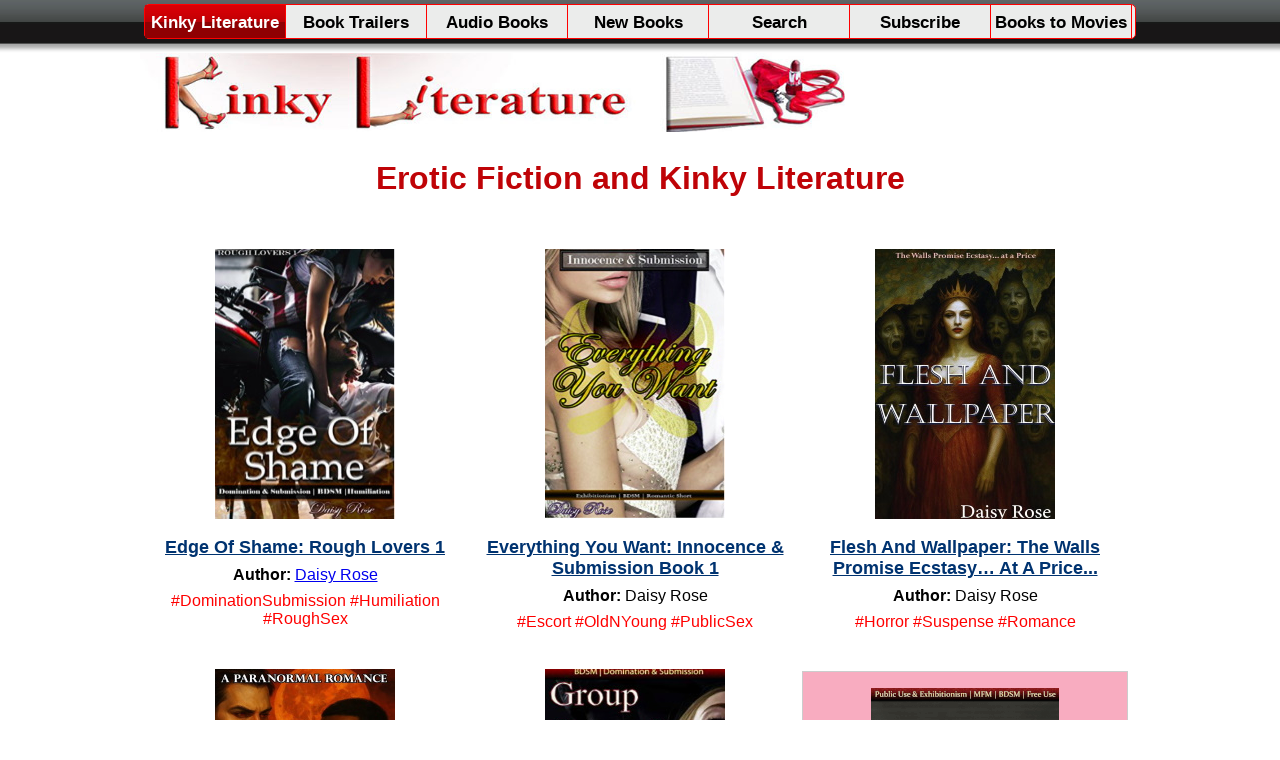

--- FILE ---
content_type: text/html; charset=UTF-8
request_url: https://kinkyliterature.com/index.php?p=2&filter=&filter2=author:Daisy%20Rose&niche=
body_size: 8403
content:

<!DOCTYPE html PUBLIC "-//W3C//DTD XHTML 1.0 Transitional//EN" "http://www.w3.org/TR/xhtml1/DTD/xhtml1-transitional.dtd">
<html xmlns="http://www.w3.org/1999/xhtml">
<head>
<meta http-equiv="Content-Type" content="text/html; charset=UTF-8" />
<meta name="ero_verify" content="a837748c86468b3023f33c3802e29b57" />
<meta name="alexaVerifyID" content="k2W9AP1eIr3ave-uS4i1AzViUOc" />
<meta name="google-site-verification" content="iA3VlGl4EKMGtDqTnIX50P3NLaJzXsS6qZQtjijDkLo" /> 
<meta name="juicyads-site-verification" content="7099a84a992630e0d98189d0ba5c7ea3">
<meta name="xhamster-site-verification" content="edefd79986e87bfc1d22c13651110815"/>

<meta name="keywords" content="erotic ficton, kinky literature, online books, erotic books, kinky books">
<meta name="description" content="Welcome To Kinky Literature... your ONE STOP SMUT SHOP! We have it all for your reading and listening pleasure: Erotic books, dirty magazines, sizzling audibles and explicit picture books. And we add new kinky stuff every day. So come back often for your 'KINK FIX'. Visit KinkyLiterature.com for Erotic Fiction and Kinky Literature">

<title>Kinky Literature, Erotic Fiction - KinkyLiterature.com</title>






<script type="text/javascript">(function(i,s,o,g,r,a,m){i['GoogleAnalyticsObject']=r;i[r]=i[r]||function(){
  (i[r].q=i[r].q||[]).push(arguments)},i[r].l=1*new Date();a=s.createElement(o),
  m=s.getElementsByTagName(o)[0];a.async=1;a.src=g;m.parentNode.insertBefore(a,m)
  })(window,document,'script','https://www.google-analytics.com/analytics.js','ga');

  ga('create', 'UA-27284187-1', 'auto');
  ga('send', 'pageview');
 
</script>







	<link href="/css/style.css" rel="stylesheet" type="text/css" />
	
	<link rel="stylesheet" type="text/css" href="/shadowbox/shadowbox.css">
	<script type="text/javascript" src="/shadowbox/shadowbox.js"></script>
	<script type="text/javascript">
		Shadowbox.init({
				handleOversize:     "none"
		});
	</script>
	
	<script type="text/javascript" src="/js/jquery.js"></script>
<script type="text/javascript" src="/js/jcarousel/jquery.jcarousel.min.js"></script>
<link rel="stylesheet" type="text/css" href="/js/jcarousel/skin.css" />
	<!--<script type="text/javascript" src="/js/popunder.js"></script>-->
<script type="text/javascript">
/*
jQuery(document).ready(function() {
    jQuery('#mycarousel').jcarousel();
});
jQuery(document).ready(function() {
    jQuery('#mycarousel2').jcarousel();
});
*/
</script>	
	

		<link rel="stylesheet" href="/css/ageverification.css" type="text/css" />
		<link rel="stylesheet" href="/css/warning.css" type="text/css" media="screen" />

	<script type="text/javascript">
	    function showLightbox(id1, id2) {
	        document.getElementById(id1).style.display='block';
	        document.getElementById(id2).style.display='block';
			$("body").css("overflow", "hidden");
	    }
	    function hideLightbox(id1, id2) {
	        document.getElementById(id1).style.display='none';
	        document.getElementById(id2).style.display='none';
	        $("body").css("overflow", "scroll");
	    }
	    
	    function showPopUp(id1) {
	        document.getElementById(id1).style.display='block';
	    }
	    function hidePopUp(id1) {
	        document.getElementById(id1).style.display='none';
	    }

	    jQuery.fn.center = function () {
	        this.css("position","absolute");
	        this.css("top", (($(window).height() - this.outerHeight()) / 2) + 
	                                                    $(window).scrollTop() + "px");
	        this.css("left", (($(window).width() - this.outerWidth()) / 2) + 
	                                                    $(window).scrollLeft() + "px");
	        return this;
	    }

		$(document).ready(function(){
			
			
			//$("#header_banner").html('<p align="center"><a href="/"><img src="/images/970x170_Static_Leaderboard.jpg" border="0"></a></p>');
			
			
			if(1<1)
			{
						showLightbox('over', 'fade');
			}

						
			$("#acceptTerms").click(function(){
				hideLightbox('over', 'fade');
				document.location.href = '/?accept_terms=1';
				return false;
			});


			$("#over").center();

		});


	</script>

<style>
#tooltip{
	position:absolute;
	border:1px solid #1c1d1f;
	background:#1c1d1f;
	padding:4px 6px;
	color:#CCC;
	display:none;
	font-size: 12px;
	max-width: 200px;
	text-align: center;
	-moz-border-radius: 15px;
	border-radius: 15px;
}


#mapwrapper ul li {
	list-style: none;
	display: inline;
	position: relative;
	background-color:#FF0000;
}

#logopoints .tip1 a {
	position: absolute;	
	left: 330px;
	top: 52px;
}

#logopoints .tip2 a {
	position: absolute;	
	left: 384px;
	top: 52px;
}

#logopoints .tip3 a {
	position: absolute;	
	left: 432px;
	top: 52px;
}

#logopoints .tip4 a {
	position: absolute;	
	left: 483px;
	top: 52px;
}

#logopoints .tip5 a {
	position: absolute;	
	left: 538px;
	top: 52px;
}

#logopoints .tip6 a {
	position: absolute;	
	left: 583px;
	top: 52px;
}

#logopoints .tip7 a {
	position: absolute;	
	left: 644px;
	top: 52px;
}

#logopoints .tip8 a {
	position: absolute;	
	left: 700px;
	top: 52px;
}


#logopoints .tip9 a {
	position: absolute;	
	left: 766px;
	top: 52px;
}

#logopoints .tip10 a {
	position: absolute;	
	left: 826px;
	top: 52px;
}



#navbar ul li a {
    border-right: 1px solid #f00;
    color: #000;
    display: block;
    font-family: Arial,Helvetica,sans-serif;
    font-size: 17px;
    font-weight: bold;
    height: 25px;
    padding-top: 8px;
    text-align: center;
    text-decoration: none;
    width: 140px;
}


</style>	
	
	
	
	
</head>
<body>
<!-- Start Alexa Certify Javascript -->
<script type="text/javascript">
_atrk_opts = { atrk_acct:"CIEif1agQ600yL", domain:"pornsurferreports.com",dynamic: true};
(function() { var as = document.createElement('script'); as.type = 'text/javascript'; as.async = true; as.src = "https://d31qbv1cthcecs.cloudfront.net/atrk.js"; var s = document.getElementsByTagName('script')[0];s.parentNode.insertBefore(as, s); })();
</script>
<noscript><img src="https://d5nxst8fruw4z.cloudfront.net/atrk.gif?account=CIEif1agQ600yL" style="display:none" height="1" width="1" alt="" /></noscript>
<!-- End Alexa Certify Javascript --> 




<div id="fade" class="fadebox"></div>
<div id="container">

  <div id="navbar">    
	<ul>
      <li><a href="/" class="active" title="Kinky Literature">Kinky Literature</a></li>
	  <li><a href="/?filter2=trailers"  title="Book Trailers">Book Trailers</a></li>
	  <li><a href="/?filter2=audio_books"  title="Audio Books">Audio Books</a></li>	  
	<!--	<li><a href="/blog.php" title="Blog">Blog</a></li>	  	  -->
			<li><a href="/?new=1" title="New Books">New Books</a></li>
	  <li><a href="/search.php" title="Search">Search</a></li>
	  <li><a href="/subscribe.php" title="Subscribe">Subscribe</a></li>
	  <!--<li><a href="/about.php" title="About">About</a></li>-->
	  <li><a href="/genre/books-to-movies/" title="Books to Movies">Books to Movies</a></li>
    </ul>
  </div>
  
  
  
  
  
  
  
  
  <div id="header"><a href="/"><img src="/images/logo_lit.jpg" name="logo" width="705" height="79" id="logo" border="0"/></a>
    <div id="box" style="width:250px">
	

<!-- AddThis Button BEGIN -->
<div class="addthis_toolbox addthis_32x32_style addthis_default_style">
<a class="addthis_button_twitter_follow" addthis:userid="Porn_Surfers"></a>
<a class="addthis_button_google_follow" addthis:userid="117269499084698458842"></a>
<a class="addthis_button_preferred_2"></a>
<a class="addthis_button_preferred_3"></a>
<a class="addthis_button_compact"></a>
<a class="addthis_counter addthis_bubble_style"></a>
</div>
<script type="text/javascript" src="//s7.addthis.com/js/300/addthis_widget.js#pubid=ra-57d196d5238af787"></script>
<!-- AddThis Button END -->	
	
<br>	

	
	
	</div>
  </div>

  

  <style>
  
  .video { position: relative; }
  
  .logo {
   position: absolute;
   display: block;
   height: 31px;
   width: 88px;
   top: 2px;
   left: 2px;
}

.featured {
float:left;
padding: 3px 3px 3px 3px;
position:relative;
}

.added_today{
background-color:#d1d1d1;
padding-top:10px;
margin-bottom:10px;
height:400px !important;
}


.sponsor{
background-color:#f8acc0;
padding-top:10px;
margin-bottom:10px;
height:400px !important;
}

</style>




<!--top_section_start-->
<!--top_right_start-->
<!--top_right_end-->
<!--top_section_end-->


<h1 align="center" style="color:#bf0307">Erotic Fiction and Kinky Literature</h1>













  <div style="padding-top:30px">  
  <!--0-->

  <div style="float:left;width:330px;height:420px;position:relative" class="">
  <center>
 
<a href="/book/596-edge-of-shame-rough-lovers-1/"><img src="/covers/banner2_596.jpg" width="180" height="270" border="0" alt="Edge Of Shame: Rough Lovers 1 by Daisy Rose "></a>

<!--<div style="float:left;margin-left:8px">-->
<div style="padding-top:18px"><a href="/book/596-edge-of-shame-rough-lovers-1/" style="font-size: 18px;font-weight: bold;color: #003370;">Edge Of Shame: Rough Lovers 1</a></div>
<div style="padding-top:8px"><b>Author:</b> <a href='/?filter2=author:Daisy+Rose+'>Daisy Rose </a></div>
<div style="padding-top:8px;color:red">#DominationSubmission #Humiliation #RoughSex</div>

</center>

<!--<div style="float:right;margin-right:8px"><b>Genres:</b> #DominationSubmission #Humiliation #RoughSex</div>

<!--<div style="position: absolute;display: block;height: 31px;width: 88px;top: 2px;left: 2px;"><a href="/sitedescription.php?id=596"><img src="/banners/banner_596.jpg" border="0"></a></div>-->
  </div>
  
  
 
  <!--1-->

  <div style="float:left;width:330px;height:420px;position:relative" class="">
  <center>
 
<a href="/book/203-everything-you-want-innocence--submission-book-1/"><img src="/covers/banner2_203.jpg" width="180" height="270" border="0" alt="Everything You Want: Innocence & Submission Book 1 by Daisy Rose"></a>

<!--<div style="float:left;margin-left:8px">-->
<div style="padding-top:18px"><a href="/book/203-everything-you-want-innocence--submission-book-1/" style="font-size: 18px;font-weight: bold;color: #003370;">Everything You Want: Innocence & Submission Book 1</a></div>
<div style="padding-top:8px"><b>Author:</b> Daisy Rose</div>
<div style="padding-top:8px;color:red">#Escort #OldNYoung #PublicSex</div>

</center>

<!--<div style="float:right;margin-right:8px"><b>Genres:</b> #Escort #OldNYoung #PublicSex</div>

<!--<div style="position: absolute;display: block;height: 31px;width: 88px;top: 2px;left: 2px;"><a href="/sitedescription.php?id=203"><img src="/banners/banner_203.jpg" border="0"></a></div>-->
  </div>
  
  
 
  <!--2-->

  <div style="float:left;width:330px;height:420px;position:relative" class="">
  <center>
 
<a href="/book/1951-flesh-and-wallpaper-the-walls-promise-ecstasy-at-a-price/"><img src="/covers/banner2_1951.jpg" width="180" height="270" border="0" alt="Flesh And Wallpaper: The Walls Promise Ecstasy… At A Price. by Daisy Rose"></a>

<!--<div style="float:left;margin-left:8px">-->
<div style="padding-top:18px"><a href="/book/1951-flesh-and-wallpaper-the-walls-promise-ecstasy-at-a-price/" style="font-size: 18px;font-weight: bold;color: #003370;">Flesh And Wallpaper: The Walls Promise Ecstasy… At A Price...</a></div>
<div style="padding-top:8px"><b>Author:</b> Daisy Rose</div>
<div style="padding-top:8px;color:red">#Horror #Suspense #Romance</div>

</center>

<!--<div style="float:right;margin-right:8px"><b>Genres:</b> #Horror #Suspense #Romance</div>

<!--<div style="position: absolute;display: block;height: 31px;width: 88px;top: 2px;left: 2px;"><a href="/sitedescription.php?id=1951"><img src="/banners/banner_1951.jpg" border="0"></a></div>-->
  </div>
  
  
 
  <!--3-->

  <div style="float:left;width:330px;height:420px;position:relative" class="">
  <center>
 
<a href="/book/1946-forever-was-a-lie-a-paranormal-romance/"><img src="/covers/banner2_1946.jpg" width="180" height="270" border="0" alt="Forever Was A Lie: A Paranormal Romance by Daisy Rose"></a>

<!--<div style="float:left;margin-left:8px">-->
<div style="padding-top:18px"><a href="/book/1946-forever-was-a-lie-a-paranormal-romance/" style="font-size: 18px;font-weight: bold;color: #003370;">Forever Was A Lie: A Paranormal Romance</a></div>
<div style="padding-top:8px"><b>Author:</b> Daisy Rose</div>
<div style="padding-top:8px;color:red">#Paranormal #AlphaMales #Romance</div>

</center>

<!--<div style="float:right;margin-right:8px"><b>Genres:</b> #Paranormal #AlphaMales #Romance</div>

<!--<div style="position: absolute;display: block;height: 31px;width: 88px;top: 2px;left: 2px;"><a href="/sitedescription.php?id=1946"><img src="/banners/banner_1946.jpg" border="0"></a></div>-->
  </div>
  
  
 
  <!--4-->

  <div style="float:left;width:330px;height:420px;position:relative" class="">
  <center>
 
<a href="/book/509-group-surrender-powerful-men-book-1-/"><img src="/covers/banner2_509.jpg" width="180" height="270" border="0" alt="Group Surrender: Powerful Men Book 1  by Daisy Rose"></a>

<!--<div style="float:left;margin-left:8px">-->
<div style="padding-top:18px"><a href="/book/509-group-surrender-powerful-men-book-1-/" style="font-size: 18px;font-weight: bold;color: #003370;">Group Surrender: Powerful Men Book 1 </a></div>
<div style="padding-top:8px"><b>Author:</b> Daisy Rose</div>
<div style="padding-top:8px;color:red">#IndecentProposal #AlphaMales #InnocenceLost</div>

</center>

<!--<div style="float:right;margin-right:8px"><b>Genres:</b> #IndecentProposal #AlphaMales #InnocenceLost</div>

<!--<div style="position: absolute;display: block;height: 31px;width: 88px;top: 2px;left: 2px;"><a href="/sitedescription.php?id=509"><img src="/banners/banner_509.jpg" border="0"></a></div>-->
  </div>
  
  
 
  

  <div style="float:left;width:330px;height:420px;position:relative;">
  <div style="border: 1px solid #CCCCCC;margin:2px 2px 2px 2px;background-color:#f8acc0;";
  <center>

<p align='center'><script type="text/javascript" src="/axds.php?type=l&r=82621179&author=Daisy Rose"></script></p>
  
<p align="center"><b>Sponsor</b></p>
</center>
</div>
  </div>
  
  
 
  <!--6-->

  <div style="float:left;width:330px;height:420px;position:relative" class="">
  <center>
 
<a href="/book/274-humiliated-outdoors-group-action/"><img src="/covers/banner2_274.jpg" width="180" height="270" border="0" alt="Humiliated Outdoors Group Action by Daisy Rose"></a>

<!--<div style="float:left;margin-left:8px">-->
<div style="padding-top:18px"><a href="/book/274-humiliated-outdoors-group-action/" style="font-size: 18px;font-weight: bold;color: #003370;">Humiliated Outdoors Group Action</a></div>
<div style="padding-top:8px"><b>Author:</b> Daisy Rose</div>
<div style="padding-top:8px;color:red">#PublicSex #Exhibitionism #Humiliation</div>

</center>

<!--<div style="float:right;margin-right:8px"><b>Genres:</b> #PublicSex #Exhibitionism #Humiliation</div>

<!--<div style="position: absolute;display: block;height: 31px;width: 88px;top: 2px;left: 2px;"><a href="/sitedescription.php?id=274"><img src="/banners/banner_274.jpg" border="0"></a></div>-->
  </div>
  
  
 
  <!--7-->

  <div style="float:left;width:330px;height:420px;position:relative" class="">
  <center>
 
<a href="/book/532-improper-thoughts-paranormal-shifter-universe-2-/"><img src="/covers/banner2_532.jpg" width="180" height="270" border="0" alt="Improper Thoughts: Paranormal Shifter Universe 2  by Daisy Rose"></a>

<!--<div style="float:left;margin-left:8px">-->
<div style="padding-top:18px"><a href="/book/532-improper-thoughts-paranormal-shifter-universe-2-/" style="font-size: 18px;font-weight: bold;color: #003370;">Improper Thoughts: Paranormal Shifter Universe 2 </a></div>
<div style="padding-top:8px"><b>Author:</b> Daisy Rose</div>
<div style="padding-top:8px;color:red">#Paranormal #Shared #DoublePenetration</div>

</center>

<!--<div style="float:right;margin-right:8px"><b>Genres:</b> #Paranormal #Shared #DoublePenetration</div>

<!--<div style="position: absolute;display: block;height: 31px;width: 88px;top: 2px;left: 2px;"><a href="/sitedescription.php?id=532"><img src="/banners/banner_532.jpg" border="0"></a></div>-->
  </div>
  
  
 
  <!--8-->

  <div style="float:left;width:330px;height:420px;position:relative" class="">
  <center>
 
<a href="/book/493-innocence--submission-1--3/"><img src="/covers/banner2_493.jpg" width="180" height="270" border="0" alt="Innocence & Submission 1 - 3 by Daisy Rose"></a>

<!--<div style="float:left;margin-left:8px">-->
<div style="padding-top:18px"><a href="/book/493-innocence--submission-1--3/" style="font-size: 18px;font-weight: bold;color: #003370;">Innocence & Submission 1 - 3</a></div>
<div style="padding-top:8px"><b>Author:</b> Daisy Rose</div>
<div style="padding-top:8px;color:red">#InnocenceLost #DominationSubmission #Anthology</div>

</center>

<!--<div style="float:right;margin-right:8px"><b>Genres:</b> #InnocenceLost #DominationSubmission #Anthology</div>

<!--<div style="position: absolute;display: block;height: 31px;width: 88px;top: 2px;left: 2px;"><a href="/sitedescription.php?id=493"><img src="/banners/banner_493.jpg" border="0"></a></div>-->
  </div>
  
  
 
  
  </div>
  <br>
  <center>
 <div id="pager" style="clear:both;width:998px" align="center">
 <div align="center">
   <a href='/index.php?p=1&amp;filter=&amp;filter2=author:Daisy Rose&amp;niche=' class='active'>Prev</a> <a href='/index.php?p=1&amp;filter=&amp;filter2=author:Daisy Rose&amp;niche=' class='link'>1</a> <a href='/index.php?p=2&amp;filter=&amp;filter2=author:Daisy Rose&amp;niche=' class='active'>2</a> <a href='/index.php?p=3&amp;filter=&amp;filter2=author:Daisy Rose&amp;niche=' class='link'>3</a> <a href='/index.php?p=4&amp;filter=&amp;filter2=author:Daisy Rose&amp;niche=' class='link'>4</a> <a href='/index.php?p=5&amp;filter=&amp;filter2=author:Daisy Rose&amp;niche=' class='link'>5</a> <a href='/index.php?p=6&amp;filter=&amp;filter2=author:Daisy Rose&amp;niche=' class='link'>6</a> <a href='/index.php?p=7&amp;filter=&amp;filter2=author:Daisy Rose&amp;niche=' class='link'>7</a>  <a href='/index.php?p=3&amp;filter=&amp;filter2=author:Daisy Rose&amp;niche=' class='active'>More</a>
  </div>
  </div>
  </center>
  
  <br>
  
  
<div id="filterbar">
    <div id="list">
      <p>Jump To: 
	  

	  <a href="/?type=l&amp;niche=&amp;filter=1-9" title="Link">1-9</a>
			<a href="/?type=l&amp;niche=&amp;filter=a" title="Link">a</a>
			<a href="/?type=l&amp;niche=&amp;filter=b" title="Link">b</a>
			<a href="/?type=l&amp;niche=&amp;filter=c" title="Link">c</a>
			<a href="/?type=l&amp;niche=&amp;filter=d" title="Link">d</a>
			<a href="/?type=l&amp;niche=&amp;filter=e" title="Link">e</a>
			<a href="/?type=l&amp;niche=&amp;filter=f" title="Link">f</a>
			<a href="/?type=l&amp;niche=&amp;filter=g" title="Link">g</a>
			<a href="/?type=l&amp;niche=&amp;filter=h" title="Link">h</a>
			<a href="/?type=l&amp;niche=&amp;filter=i" title="Link">i</a>
			<a href="/?type=l&amp;niche=&amp;filter=j" title="Link">j</a>
			<a href="/?type=l&amp;niche=&amp;filter=k" title="Link">k</a>
			<a href="/?type=l&amp;niche=&amp;filter=l" title="Link">l</a>
			<a href="/?type=l&amp;niche=&amp;filter=m" title="Link">m</a>
			<a href="/?type=l&amp;niche=&amp;filter=n" title="Link">n</a>
			<a href="/?type=l&amp;niche=&amp;filter=o" title="Link">o</a>
			<a href="/?type=l&amp;niche=&amp;filter=p" title="Link">p</a>
			<a href="/?type=l&amp;niche=&amp;filter=q" title="Link">q</a>
			<a href="/?type=l&amp;niche=&amp;filter=r" title="Link">r</a>
			<a href="/?type=l&amp;niche=&amp;filter=s" title="Link">s</a>
			<a href="/?type=l&amp;niche=&amp;filter=t" title="Link">t</a>
			<a href="/?type=l&amp;niche=&amp;filter=u" title="Link">u</a>
			<a href="/?type=l&amp;niche=&amp;filter=v" title="Link">v</a>
			<a href="/?type=l&amp;niche=&amp;filter=w" title="Link">w</a>
			<a href="/?type=l&amp;niche=&amp;filter=x" title="Link">x</a>
			<a href="/?type=l&amp;niche=&amp;filter=y" title="Link">y</a>
			<a href="/?type=l&amp;niche=&amp;filter=z" title="Link">z</a>
	  </p>
    </div>
			  		<form action="" method="get" id="frm2">
					
				
    <div id="search" style="border-style:solid;border-width:2px;border-color:red;width:325px">
	<div style="padding:3px 3px 3px 3px">	
	<span style="font-size:15px">Browse by Genre: &nbsp; 
	<select name="genre" onChange="document.location='http://www.kinkyliterature.com/genre/'+this.value+'/'" style="size:15px"><option value=''>ALL</option><option  value="abdl">ABDL</option><option  value="adult-theater">Adult Theater</option><option  value="adventure">Adventure</option><option  value="age-play">Age Play</option><option  value="alpha-males">Alpha Males</option><option  value="amateur-pics">Amateur Pics</option><option  value="amateurs">Amateurs</option><option  value="anal-sex">Anal Sex</option><option  value="anthology">Anthology</option><option  value="april-fools">April Fools</option><option  value="ass-to-mouth">Ass To Mouth</option><option  value="audio-book">Audio Book</option><option  value="autobiography">Autobiography</option><option  value="babysitter">Babysitter</option><option  value="bad-boy">Bad Boy</option><option  value="bad-girl">Bad Girl</option><option  value="barely-legal">Barely Legal</option><option  value="bbw">BBW</option><option  value="bdsm">BDSM</option><option  value="bi-sexual">Bi Sexual</option><option  value="big-tits">Big Tits</option><option  value="biker">Biker</option><option  value="bimbo">Bimbo</option><option  value="biography">Biography</option><option  value="blackmail">Blackmail</option><option  value="blowjob">Blowjob</option><option  value="books-to-movies">Books to Movies</option><option  value="boss-seduction">Boss Seduction</option><option  value="brat">Brat</option><option  value="breeding">Breeding</option><option  value="brothel">Brothel</option><option  value="buffed">Buffed</option><option  value="bukkake">Bukkake</option><option  value="call-girl">Call Girl</option><option  value="capture-themes">Capture Themes</option><option  value="carnyfairgrounds">Carny/Fairgrounds</option><option  value="casting-couch">Casting Couch</option><option  value="casual-sex">Casual Sex</option><option  value="cat-fighting">Cat Fighting</option><option  value="caught">Caught</option><option  value="cfnm">CFNM</option><option  value="chastity">Chastity</option><option  value="cheerleaders">Cheerleaders</option><option  value="christmas">Christmas</option><option  value="classic">Classic</option><option  value="clergy-sex">Clergy Sex</option><option  value="clothing">Clothing</option><option  value="cmnf">CMNF</option><option  value="coed">Coed</option><option  value="college-sex">College Sex</option><option  value="coloring-book">Coloring Book</option><option  value="comedy">Comedy</option><option  value="comics">Comics</option><option  value="confessions">Confessions</option><option  value="contemporary">Contemporary</option><option  value="cop-sex">Cop Sex</option><option  value="corporal-punishment">Corporal Punishment</option><option  value="cosplay">Cosplay</option><option  value="cougar">Cougar</option><option  value="couples">Couples</option><option  value="cowboys">Cowboys</option><option  value="cross-dressing">Cross Dressing</option><option  value="cuckold">Cuckold</option><option  value="cuffed-collared">Cuffed/Collared</option><option  value="cunnilingus">Cunnilingus</option><option  value="dark">Dark</option><option  value="dating-service">Dating Service</option><option  value="debt-payment-sex">Debt Payment Sex</option><option  value="deflowered">Deflowered</option><option  value="diapers">Diapers</option><option  value="dirty-talk">Dirty Talk</option><option  value="doctor-sex">Doctor Sex</option><option  value="doctornurse-sex">Doctor/Nurse Sex</option><option  value="dom">Dom</option><option  value="domestic-discipline">Domestic Discipline</option><option  value="domination-submission">Domination/Submission</option><option  value="dominationsubmission">Domination/Submission</option><option  value="dominatrix">Dominatrix</option><option  value="double-penetration">Double Penetration</option><option  value="double-team">Double Team</option><option  value="drama">Drama</option><option  value="dubcon">DubCon</option><option  value="dungeon">Dungeon</option><option  value="easter">Easter</option><option  value="ebony">Ebony</option><option  value="educational">Educational</option><option  value="embarrassed-nf">Embarrassed NF</option><option  value="enemas">Enemas</option><option  value="erotica">Erotica</option><option  value="escort">Escort</option><option  value="examination">Examination</option><option  value="exes">Exes</option><option  value="exhibitionism">Exhibitionism</option><option  value="fantasies">Fantasies</option><option  value="fantasy">Fantasy</option><option  value="fantasy-fulfilled">Fantasy Fulfilled</option><option  value="female-led-marriage">Female Led Marriage</option><option  value="femdom">FemDom</option><option  value="feminism">Feminism</option><option  value="feminization">feminization</option><option  value="fetish">Fetish</option><option  value="first-time">First Time</option><option  value="fisting">Fisting</option><option  value="fluffer">Fluffer</option><option  value="foot-fetish">Foot Fetish</option><option  value="forced">Forced</option><option  value="fraternity">Fraternity</option><option  value="futanari">Futanari</option><option  value="gambling">Gambling</option><option  value="gangbang">Gangbang</option><option  value="gangbangers">Gangbangers</option><option  value="gaped">Gaped</option><option  value="gay">Gay</option><option  value="gender-swap">Gender Swap</option><option  value="giantess">Giantess</option><option  value="gigolo">Gigolo</option><option  value="glory-hole">Glory Hole</option><option  value="golden-showers">Golden Showers</option><option  value="goth">Goth</option><option  value="granny">Granny</option><option  value="graphic-scenes">Graphic Scenes</option><option  value="graphic-violence">Graphic Violence</option><option  value="group">Group</option><option  value="halloween">Halloween</option><option  value="handcuffs">Handcuffs</option><option  value="happily-ever-after">Happily Ever After</option><option  value="hfn-happy-for-now">HFN-Happy For Now</option><option  value="historical">Historical</option><option  value="holiday-story">Holiday Story</option><option  value="horror">Horror</option><option  value="hotwife">Hotwife</option><option  value="hucow">Hucow</option><option  value="humiliation">Humiliation</option><option  value="humorous">Humorous</option><option  value="husband">Husband</option><option  value="hypnotism">Hypnotism</option><option  value="incest">Incest</option><option  value="indecent-proposal">Indecent Proposal</option><option  value="inked">Inked</option><option  value="innocence-lost">Innocence Lost</option><option  value="instructional">Instructional</option><option  value="interracial">Interracial</option><option  value="jealousy">Jealousy</option><option  value="jocks">Jocks</option><option  value="kidnapping">Kidnapping</option><option  value="kinky">Kinky</option><option  value="kissing">Kissing</option><option  value="lactating">Lactating</option><option  value="landlord-landlady">Landlord/Landlady</option><option  value="latex">Latex</option><option  value="leather">Leather</option><option  value="lesbian">Lesbian</option><option  value="light-novel">Light Novel</option><option  value="lovemaking">Lovemaking</option><option  value="macrophilia">Macrophilia</option><option  value="magazine">Magazine</option><option  value="maid-housekeeper">Maid/Housekeeper</option><option  value="male-escort">Male Escort</option><option  value="massage">Massage</option><option  value="masturbation">Masturbation</option><option  value="mature">Mature</option><option  value="medical-play">Medical Play</option><option  value="memes">Memes</option><option  value="menage-a-trois">Menage A Trois</option><option  value="milf">M.I.L.F</option><option  value="mind-control">Mind Control</option><option  value="mistress">Mistress</option><option  value="model">Model</option><option  value="monster-sex">Monster Sex</option><option  value="multicultural">Multicultural</option><option  value="multiple-partners">Multiple Partners</option><option  value="mystery">Mystery</option><option  value="nerd">Nerd</option><option  value="new-years">New Years</option><option  value="nonfiction">Non-Fiction</option><option  value="noose-erotica">Noose Erotica</option><option  value="nymphomaniac">Nymphomaniac</option><option  value="office-sex">Office Sex</option><option  value="old-n-young">Old N Young</option><option  value="one-night-stand">One Night Stand</option><option  value="online-sex-">Online Sex </option><option  value="oral-sex">Oral Sex</option><option  value="organized-crime">Organized Crime</option><option  value="orgasm-denial">Orgasm Denial</option><option  value="owned">Owned</option><option  value="pain">Pain</option><option  value="paranormal">Paranormal</option><option  value="pegging">Pegging</option><option  value="phone-sex">Phone Sex</option><option  value="photography">Photography</option><option  value="picture-book">Picture Book</option><option  value="pony-girl">Pony Girl</option><option  value="pony-play">Pony Play</option><option  value="porn-stars">Porn Stars</option><option  value="pornish">Porn-ish</option><option  value="power-of-love">Power Of Love</option><option  value="powerful-women">Powerful Women</option><option  value="pregnant">Pregnant</option><option  value="prisonjail">Prison/Jail</option><option  value="private-tutor">Private Tutor</option><option  value="prostitution">Prostitution</option><option  value="public-sex">Public Sex</option><option  value="punishment">Punishment</option><option  value="rape-fantasy">Rape Fantasy</option><option  value="reluctant-sex">Reluctant Sex</option><option  value="restrained">Restrained</option><option  value="reunion-sex">Reunion Sex</option><option  value="revenge-sex">Revenge Sex</option><option  value="role-playing">Role Playing</option><option  value="romance">Romance</option><option  value="ropes-chains">Ropes &amp; Chains</option><option  value="rough-sex">Rough Sex</option><option  value="rubenesque">Rubenesque</option><option  value="science-fiction">Science Fiction</option><option  value="seduction">Seduction</option><option  value="sex-drugs">Sex & Drugs</option><option  value="sexting">Sexting</option><option  value="sexual-awakening">Sexual Awakening</option><option  value="sexual-discovery">Sexual Discovery</option><option  value="sexual-experimentation">Sexual Experimentation</option><option  value="sexual-manipulation">Sexual Manipulation</option><option  value="sexual-surrender">Sexual Surrender</option><option  value="shared">Shared</option><option  value="shifter">Shifter</option><option  value="shrinking-man">Shrinking Man</option><option  value="slave">Slave</option><option  value="sleep-sex">Sleep Sex</option><option  value="slut">Slut</option><option  value="slut-training">Slut Training</option><option  value="sorority">Sorority</option><option  value="spanking">Spanking</option><option  value="sponsor">Sponsor</option><option  value="spouse-swap">Spouse Swap</option><option  value="st-paddys-day">St. Paddy's Day</option><option  value="stepincest">Step-Incest</option><option  value="stranger-sex">Stranger Sex</option><option  value="strapon">Strap-On</option><option  value="stress-management">Stress Management</option><option  value="striptease">Striptease</option><option  value="sub">Sub</option><option  value="suspense">Suspense</option><option  value="swinging">Swinging</option><option  value="taboo-topic">Taboo Topic</option><option  value="taxi-sex">Taxi Sex</option><option  value="teacherstudent">Teacher/Student</option><option  value="teasing">Teasing</option><option  value="teen-sex">Teen Sex</option><option  value="thankgiving">Thankgiving</option><option  value="tickling">Tickling</option><option  value="tit-torture">Tit Torture</option><option  value="too-kinky-4-amazon">Too Kinky 4 Amazon</option><option  value="toys">Toys</option><option  value="trafficking">Trafficking</option><option  value="tranny">Tranny</option><option  value="unicorn">Unicorn</option><option  value="unprotected-sex">Unprotected Sex</option><option  value="urban-jungle">Urban Jungle</option><option  value="valentines-day">Valentine's Day</option><option  value="very-big-cock">Very Big Cock</option><option  value="victorian">Victorian</option><option  value="vintage-underwear">Vintage Underwear</option><option  value="voyeurism">Voyeurism</option><option  value="watersports">Watersports</option><option  value="western">Western</option><option  value="whore">Whore</option><option  value="wife">Wife</option><option  value="womans-viewpoint">Woman's Viewpoint</option></select>
	</span>
	</div>
	</div>

	</form>
  </div>  
  
  
  
  <!--<div id="advertising"></div>-->
  <!--
  		<p align="center">
<center>

<table align="center">
<tr>

<td align='center'></td>
<td align='center'><script type="text/javascript" src="/axds.php?type=l&76720197"></script></td>
<td align='center'></td>


</tr>
</table>
-->


<!--<a href="http://www.pornsurfershowcase.com/tour.html"><img src="/images/Footer4PSS.gif"></a>-->
<!--<a href="http://www.pornsurfershowcase.com/tour_psr.html"><img src="/images/FooterBanner-PSR_256.gif"></a>-->
<!--<a href="http://refer.ccbill.com/cgi-bin/clicks.cgi?CA=947486-0000&amp;PA=2501824&amp;HTML=http://www.pornsurfershowcase.com/tour.html&amp;BAN=1"><img src="/images/FooterBanner-PSR_256.gif"></a>-->
<!--<script type="text/javascript" language="javascript" charset="utf-8" src="http://adspaces.ero-advertising.com/adspace/163999.js"></script>-->
<!--
<table align="center">
<tr> 
<td><script type="text/javascript" src="/axds.php?type=l&361262"></script></td>
<td width="75"></td>
<td><script type="text/javascript" src="/axds.php?type=l&805894"></script></td>
</tr>
</table>
<!--<script type="text/javascript" src="/ads.php"></script>-->
</center>
		</p>
  


  <div id="footer">
    <span class="footer_links"><a href="/">Home</a> |  <a href="/search.php">Search</a> |  <a href="/about.php">About</a> | <a href="advertise.php">Advertise</a> | <a href="https://kinkyliterature.blogspot.com/">Blog</a> | <a href="/book/1998-authors-list-your-kinky-book-here/">Book Submissions</a> | <a href="/contact_us.php">Contact Us</a></span>
  <br />
  Copyright c 2016 KinkyLiterature.com All rights reserved. 
  <br />
  <img src="/images/ApprovedASACPmember.gif"><br />
  
  <a href="http://www.wojfun.com">Programmed by Woj</a></div>
</div>







</body>
</html>


--- FILE ---
content_type: text/html; charset=UTF-8
request_url: https://kinkyliterature.com/axds.php?type=l&r=82621179&author=Daisy%20Rose
body_size: -74
content:
document.write('<a href="/axds.php?action=click&id=&url=https://amzn.to/3ordVlN" target="_blank"><img src="/covers/ab2_1063.jpg"></a>');

--- FILE ---
content_type: text/css
request_url: https://kinkyliterature.com/shadowbox/shadowbox.css
body_size: 501
content:
#sb-title-inner,#sb-info-inner,#sb-loading-inner,div.sb-message {
	font-family: "HelveticaNeue-Light", "Helvetica Neue", Helvetica, Arial,
		sans-serif;
	font-weight: 200;
	color: #fff;
}

#sb-container {
	position: fixed;
	margin: 0;
	padding: 0;
	top: 0;
	left: 0;
	z-index: 999;
	text-align: left;
	visibility: hidden;
	display: none;
}

#sb-overlay {
	position: relative;
	height: 100%;
	width: 100%;
}

#sb-wrapper {
	position: absolute;
	visibility: hidden;
	width: 100px;
}

#sb-wrapper-inner {
	position: relative;
	border: none;
	overflow: hidden;
	height: 100px;
}

#sb-body {
	position: relative;
	height: 100%;
}

#sb-body-inner {
	position: absolute;
	height: 100%;
	width: 100%;
}

#sb-player.html {
	height: 100%;
	overflow: auto;
}

#sb-body img {
	border: none;
}

#sb-loading {
	position: relative;
	height: 100%;
}

#sb-loading-inner {
	position: absolute;
	font-size: 14px;
	line-height: 24px;
	height: 24px;
	top: 50%;
	margin-top: -12px;
	width: 100%;
	text-align: center;
}

#sb-loading-inner span {
	background: url(loading.gif) no-repeat;
	padding-left: 34px;
	display: inline-block;
}

#sb-body,#sb-loading {
	background-color: #FFF;
}

#sb-title,#sb-info {
	position: relative;
	margin: 0;
	padding: 0;
	overflow: hidden;
}

#sb-title,#sb-title-inner {
	height: 26px;
	line-height: 26px;
}

#sb-title-inner {
	font-size: 16px;
}

#sb-info,#sb-info-inner {
	height: 20px;
	line-height: 20px;
}

#sb-info-inner {
	font-size: 12px;
}

#sb-nav {
	float: right;
	height: 16px;
	padding: 2px 0;
	width: 45%;
}

#sb-nav a {
	display: block;
	float: right;
	height: 16px;
	width: 16px;
	margin-left: 3px;
	cursor: pointer;
	background-repeat: no-repeat;
}

#sb-nav-close {
	background-image: url(close.png);
}

#sb-nav-next {
	background-image: url(next.png);
}

#sb-nav-previous {
	background-image: url(previous.png);
}

#sb-nav-play {
	background-image: url(play.png);
}

#sb-nav-pause {
	background-image: url(pause.png);
}

#sb-counter {
	float: left;
	width: 45%;
}

#sb-counter a {
	padding: 0 4px 0 0;
	text-decoration: none;
	cursor: pointer;
	color: #fff;
}

#sb-counter a.sb-counter-current {
	text-decoration: underline;
}

div.sb-message {
	font-size: 12px;
	padding: 10px;
	text-align: center;
}

div.sb-message a:link,div.sb-message a:visited {
	color: #fff;
	text-decoration: underline;
}



#sb-info {position: absolute; right: 2px; top: 28px;}

--- FILE ---
content_type: application/javascript
request_url: https://kinkyliterature.com/shadowbox/shadowbox.js
body_size: 12317
content:
/*
 * Shadowbox.js, version 3.0.3
 * http://shadowbox-js.com/
 *
 * Copyright 2007-2010, Michael J. I. Jackson
 * Date: 2011-05-14 17:17:03 +0000
 */
(function(T,p){var g={version:"3.0.3"};var Y=navigator.userAgent.toLowerCase();if(Y.indexOf("windows")>-1||Y.indexOf("win32")>-1){g.isWindows=true}else{if(Y.indexOf("macintosh")>-1||Y.indexOf("mac os x")>-1){g.isMac=true}else{if(Y.indexOf("linux")>-1){g.isLinux=true}}}g.isIE=Y.indexOf("msie")>-1;g.isIE6=Y.indexOf("msie 6")>-1;g.isIE7=Y.indexOf("msie 7")>-1;g.isGecko=Y.indexOf("gecko")>-1&&Y.indexOf("safari")==-1;g.isWebKit=Y.indexOf("applewebkit/")>-1;var e=/#(.+)$/,M=/^(light|shadow)box\[(.*?)\]/i,o=/\s*([a-z_]*?)\s*=\s*(.+)\s*/,ar=/[0-9a-z]+$/i,ap=/(.+\/)shadowbox\.js/i;var w=false,m=false,V={},ai=0,O,aa;g.current=-1;g.dimensions=null;g.ease=function(K){return 1+Math.pow(K-1,3)};g.errorInfo={fla:{name:"Flash",url:"http://www.adobe.com/products/flashplayer/"},qt:{name:"QuickTime",url:"http://www.apple.com/quicktime/download/"},wmp:{name:"Windows Media Player",url:"http://www.microsoft.com/windows/windowsmedia/"},f4m:{name:"Flip4Mac",url:"http://www.flip4mac.com/wmv_download.htm"}};g.gallery=[];g.onReady=aj;g.path=null;g.player=null;g.playerId="sb-player";g.options={animate:true,animateFade:true,autoplayMovies:true,continuous:false,enableKeys:true,flashParams:{bgcolor:"#000000",allowfullscreen:true},flashVars:{},flashVersion:"9.0.115",handleOversize:"resize",handleUnsupported:"link",onChange:aj,onClose:aj,onFinish:aj,onOpen:aj,showMovieControls:true,skipSetup:false,slideshowDelay:0,viewportPadding:20};g.getCurrent=function(){return g.current>-1?g.gallery[g.current]:null};g.hasNext=function(){return g.gallery.length>1&&(g.current!=g.gallery.length-1||g.options.continuous)};g.isOpen=function(){return w};g.isPaused=function(){return aa=="pause"};g.applyOptions=function(K){V=ao({},g.options);ao(g.options,K)};g.revertOptions=function(){ao(g.options,V)};g.init=function(au,ax){if(m){return}m=true;if(g.skin.options){ao(g.options,g.skin.options)}if(au){ao(g.options,au)}if(!g.path){var aw,S=document.getElementsByTagName("script");for(var av=0,K=S.length;av<K;++av){aw=ap.exec(S[av].src);if(aw){g.path=aw[1];break}}}if(ax){g.onReady=ax}aq()};g.open=function(S){if(w){return}var K=g.makeGallery(S);g.gallery=K[0];g.current=K[1];S=g.getCurrent();if(S==null){return}g.applyOptions(S.options||{});f();if(g.gallery.length){S=g.getCurrent();if(g.options.onOpen(S)===false){return}w=true;g.skin.onOpen(S,U)}};g.close=function(){if(!w){return}w=false;if(g.player){g.player.remove();g.player=null}if(typeof aa=="number"){clearTimeout(aa);aa=null}ai=0;af(false);g.options.onClose(g.getCurrent());g.skin.onClose();g.revertOptions()};g.play=function(){if(!g.hasNext()){return}if(!ai){ai=g.options.slideshowDelay*1000}if(ai){O=X();aa=setTimeout(function(){ai=O=0;g.next()},ai);if(g.skin.onPlay){g.skin.onPlay()}}};g.pause=function(){if(typeof aa!="number"){return}ai=Math.max(0,ai-(X()-O));if(ai){clearTimeout(aa);aa="pause";if(g.skin.onPause){g.skin.onPause()}}};g.change=function(K){if(!(K in g.gallery)){if(g.options.continuous){K=(K<0?g.gallery.length+K:0);if(!(K in g.gallery)){return}}else{return}}g.current=K;if(typeof aa=="number"){clearTimeout(aa);aa=null;ai=O=0}g.options.onChange(g.getCurrent());U(true)};g.next=function(){g.change(g.current+1)};g.previous=function(){g.change(g.current-1)};g.setDimensions=function(aG,ax,aE,aF,aw,K,aC,az){var aB=aG,av=ax;var aA=2*aC+aw;if(aG+aA>aE){aG=aE-aA}var au=2*aC+K;if(ax+au>aF){ax=aF-au}var S=(aB-aG)/aB,aD=(av-ax)/av,ay=(S>0||aD>0);if(az&&ay){if(S>aD){ax=Math.round((av/aB)*aG)}else{if(aD>S){aG=Math.round((aB/av)*ax)}}}g.dimensions={height:aG+aw,width:ax+K,innerHeight:aG,innerWidth:ax,top:Math.floor((aE-(aG+aA))/2+aC),left:Math.floor((aF-(ax+au))/2+aC),oversized:ay};return g.dimensions};g.makeGallery=function(aw){var K=[],av=-1;if(typeof aw=="string"){aw=[aw]}if(typeof aw.length=="number"){ac(aw,function(ay,az){if(az.content){K[ay]=az}else{K[ay]={content:az}}});av=0}else{if(aw.tagName){var S=g.getCache(aw);aw=S?S:g.makeObject(aw)}if(aw.gallery){K=[];var ax;for(var au in g.cache){ax=g.cache[au];if(ax.gallery&&ax.gallery==aw.gallery){if(av==-1&&ax.content==aw.content){av=K.length}K.push(ax)}}if(av==-1){K.unshift(aw);av=0}}else{K=[aw];av=0}}ac(K,function(ay,az){K[ay]=ao({},az)});return[K,av]};g.makeObject=function(av,au){var aw={content:av.href,title:av.getAttribute("title")||"",link:av};if(au){au=ao({},au);ac(["player","title","height","width","gallery"],function(ax,ay){if(typeof au[ay]!="undefined"){aw[ay]=au[ay];delete au[ay]}});aw.options=au}else{aw.options={}}if(!aw.player){aw.player=g.getPlayer(aw.content)}var K=av.getAttribute("rel");if(K){var S=K.match(M);if(S){aw.gallery=escape(S[2])}ac(K.split(";"),function(ax,ay){S=ay.match(o);if(S){aw[S[1]]=S[2]}})}return aw};g.getPlayer=function(au){if(au.indexOf("#")>-1&&au.indexOf(document.location.href)==0){return"inline"}var av=au.indexOf("?");if(av>-1){au=au.substring(0,av)}var S,K=au.match(ar);if(K){S=K[0].toLowerCase()}if(S){if(g.img&&g.img.ext.indexOf(S)>-1){return"img"}if(g.swf&&g.swf.ext.indexOf(S)>-1){return"swf"}if(g.flv&&g.flv.ext.indexOf(S)>-1){return"flv"}if(g.qt&&g.qt.ext.indexOf(S)>-1){if(g.wmp&&g.wmp.ext.indexOf(S)>-1){return"qtwmp"}else{return"qt"}}if(g.wmp&&g.wmp.ext.indexOf(S)>-1){return"wmp"}}return"iframe"};function f(){var av=g.errorInfo,aw=g.plugins,ay,az,aC,au,aB,S,aA,K;for(var ax=0;ax<g.gallery.length;++ax){ay=g.gallery[ax];az=false;aC=null;switch(ay.player){case"flv":case"swf":if(!aw.fla){aC="fla"}break;case"qt":if(!aw.qt){aC="qt"}break;case"wmp":if(g.isMac){if(aw.qt&&aw.f4m){ay.player="qt"}else{aC="qtf4m"}}else{if(!aw.wmp){aC="wmp"}}break;case"qtwmp":if(aw.qt){ay.player="qt"}else{if(aw.wmp){ay.player="wmp"}else{aC="qtwmp"}}break}if(aC){if(g.options.handleUnsupported=="link"){switch(aC){case"qtf4m":aB="shared";S=[av.qt.url,av.qt.name,av.f4m.url,av.f4m.name];break;case"qtwmp":aB="either";S=[av.qt.url,av.qt.name,av.wmp.url,av.wmp.name];break;default:aB="single";S=[av[aC].url,av[aC].name]}ay.player="html";ay.content='<div class="sb-message">'+s(g.lang.errors[aB],S)+"</div>"}else{az=true}}else{if(ay.player=="inline"){au=e.exec(ay.content);if(au){aA=ag(au[1]);if(aA){ay.content=aA.innerHTML}else{az=true}}else{az=true}}else{if(ay.player=="swf"||ay.player=="flv"){K=(ay.options&&ay.options.flashVersion)||g.options.flashVersion;if(g.flash&&!g.flash.hasFlashPlayerVersion(K)){ay.width=310;ay.height=177}}}}if(az){g.gallery.splice(ax,1);if(ax<g.current){--g.current}else{if(ax==g.current){g.current=ax>0?ax-1:ax}}--ax}}}function af(K){if(!g.options.enableKeys){return}(K?j:a)(document,"keydown",W)}function W(au){if(au.metaKey||au.shiftKey||au.altKey||au.ctrlKey){return}var S=l(au),K;switch(S){case 81:case 88:case 27:K=g.close;break;case 37:K=g.previous;break;case 39:K=g.next;break;case 32:K=typeof aa=="number"?g.pause:g.play;break}if(K){G(au);K()}}function U(ay){af(false);var ax=g.getCurrent();var au=(ax.player=="inline"?"html":ax.player);if(typeof g[au]!="function"){throw"unknown player "+au}if(ay){g.player.remove();g.revertOptions();g.applyOptions(ax.options||{})}g.player=new g[au](ax,g.playerId);if(g.gallery.length>1){var av=g.gallery[g.current+1]||g.gallery[0];if(av.player=="img"){var S=new Image();S.src=av.content}var aw=g.gallery[g.current-1]||g.gallery[g.gallery.length-1];if(aw.player=="img"){var K=new Image();K.src=aw.content}}g.skin.onLoad(ay,r)}function r(){if(!w){return}if(typeof g.player.ready!="undefined"){var K=setInterval(function(){if(w){if(g.player.ready){clearInterval(K);K=null;g.skin.onReady(J)}}else{clearInterval(K);K=null}},10)}else{g.skin.onReady(J)}}function J(){if(!w){return}g.player.append(g.skin.body,g.dimensions);g.skin.onShow(q)}function q(){if(!w){return}if(g.player.onLoad){g.player.onLoad()}g.options.onFinish(g.getCurrent());if(!g.isPaused()){g.play()}af(true)}if(!Array.prototype.indexOf){Array.prototype.indexOf=function(S,au){var K=this.length>>>0;au=au||0;if(au<0){au+=K}for(;au<K;++au){if(au in this&&this[au]===S){return au}}return -1}}function X(){return(new Date).getTime()}function ao(K,au){for(var S in au){K[S]=au[S]}return K}function ac(av,aw){var S=0,K=av.length;for(var au=av[0];S<K&&aw.call(au,S,au)!==false;au=av[++S]){}}function s(S,K){return S.replace(/\{(\w+?)\}/g,function(au,av){return K[av]})}function aj(){}function ag(K){return document.getElementById(K)}function z(K){K.parentNode.removeChild(K)}var ak=true,L=true;function an(){var K=document.body,S=document.createElement("div");ak=typeof S.style.opacity==="string";S.style.position="fixed";S.style.margin=0;S.style.top="20px";K.appendChild(S,K.firstChild);L=S.offsetTop==20;K.removeChild(S)}g.getStyle=(function(){var K=/opacity=([^)]*)/,S=document.defaultView&&document.defaultView.getComputedStyle;return function(ax,aw){var av;if(!ak&&aw=="opacity"&&ax.currentStyle){av=K.test(ax.currentStyle.filter||"")?(parseFloat(RegExp.$1)/100)+"":"";return av===""?"1":av}if(S){var au=S(ax,null);if(au){av=au[aw]}if(aw=="opacity"&&av==""){av="1"}}else{av=ax.currentStyle[aw]}return av}})();g.appendHTML=function(au,S){if(au.insertAdjacentHTML){au.insertAdjacentHTML("BeforeEnd",S)}else{if(au.lastChild){var K=au.ownerDocument.createRange();K.setStartAfter(au.lastChild);var av=K.createContextualFragment(S);au.appendChild(av)}else{au.innerHTML=S}}};g.getWindowSize=function(K){if(document.compatMode==="CSS1Compat"){return document.documentElement["client"+K]}return document.body["client"+K]};g.setOpacity=function(au,K){var S=au.style;if(ak){S.opacity=(K==1?"":K)}else{S.zoom=1;if(K==1){if(typeof S.filter=="string"&&(/alpha/i).test(S.filter)){S.filter=S.filter.replace(/\s*[\w\.]*alpha\([^\)]*\);?/gi,"")}}else{S.filter=(S.filter||"").replace(/\s*[\w\.]*alpha\([^\)]*\)/gi,"")+" alpha(opacity="+(K*100)+")"}}};g.clearOpacity=function(K){g.setOpacity(K,1)};function C(S){var K=S.target?S.target:S.srcElement;return K.nodeType==3?K.parentNode:K}function Q(S){var K=S.pageX||(S.clientX+(document.documentElement.scrollLeft||document.body.scrollLeft)),au=S.pageY||(S.clientY+(document.documentElement.scrollTop||document.body.scrollTop));return[K,au]}function G(K){K.preventDefault()}function l(K){return K.which?K.which:K.keyCode}function j(av,au,S){if(av.addEventListener){av.addEventListener(au,S,false)}else{if(av.nodeType===3||av.nodeType===8){return}if(av.setInterval&&(av!==T&&!av.frameElement)){av=T}if(!S.__guid){S.__guid=j.guid++}if(!av.events){av.events={}}var K=av.events[au];if(!K){K=av.events[au]={};if(av["on"+au]){K[0]=av["on"+au]}}K[S.__guid]=S;av["on"+au]=j.handleEvent}}j.guid=1;j.handleEvent=function(av){var K=true;av=av||j.fixEvent(((this.ownerDocument||this.document||this).parentWindow||T).event);var S=this.events[av.type];for(var au in S){this.__handleEvent=S[au];if(this.__handleEvent(av)===false){K=false}}return K};j.preventDefault=function(){this.returnValue=false};j.stopPropagation=function(){this.cancelBubble=true};j.fixEvent=function(K){K.preventDefault=j.preventDefault;K.stopPropagation=j.stopPropagation;return K};function a(au,S,K){if(au.removeEventListener){au.removeEventListener(S,K,false)}else{if(au.events&&au.events[S]){delete au.events[S][K.__guid]}}}var D=false,N;if(document.addEventListener){N=function(){document.removeEventListener("DOMContentLoaded",N,false);g.load()}}else{if(document.attachEvent){N=function(){if(document.readyState==="complete"){document.detachEvent("onreadystatechange",N);g.load()}}}}function i(){if(D){return}try{document.documentElement.doScroll("left")}catch(K){setTimeout(i,1);return}g.load()}function aq(){if(document.readyState==="complete"){return g.load()}if(document.addEventListener){document.addEventListener("DOMContentLoaded",N,false);T.addEventListener("load",g.load,false)}else{if(document.attachEvent){document.attachEvent("onreadystatechange",N);T.attachEvent("onload",g.load);var K=false;try{K=T.frameElement===null}catch(S){}if(document.documentElement.doScroll&&K){i()}}}}g.load=function(){if(D){return}if(!document.body){return setTimeout(g.load,13)}D=true;an();g.onReady();if(!g.options.skipSetup){g.setup()}g.skin.init()};g.plugins={};if(navigator.plugins&&navigator.plugins.length){var am=[];ac(navigator.plugins,function(K,S){am.push(S.name)});am=am.join(",");var d=am.indexOf("Flip4Mac")>-1;g.plugins={fla:am.indexOf("Shockwave Flash")>-1,qt:am.indexOf("QuickTime")>-1,wmp:!d&&am.indexOf("Windows Media")>-1,f4m:d}}else{var B=function(K){var S;try{S=new ActiveXObject(K)}catch(au){}return !!S};g.plugins={fla:B("ShockwaveFlash.ShockwaveFlash"),qt:B("QuickTime.QuickTime"),wmp:B("wmplayer.ocx"),f4m:false}}var c=/^(light|shadow)box/i,Z="shadowboxCacheKey",h=1;g.cache={};g.select=function(S){var au=[];if(!S){var K;ac(document.getElementsByTagName("a"),function(ax,ay){K=ay.getAttribute("rel");if(K&&c.test(K)){au.push(ay)}})}else{var aw=S.length;if(aw){if(typeof S=="string"){if(g.find){au=g.find(S)}}else{if(aw==2&&typeof S[0]=="string"&&S[1].nodeType){if(g.find){au=g.find(S[0],S[1])}}else{for(var av=0;av<aw;++av){au[av]=S[av]}}}}else{au.push(S)}}return au};g.setup=function(K,S){ac(g.select(K),function(au,av){g.addCache(av,S)})};g.teardown=function(K){ac(g.select(K),function(S,au){g.removeCache(au)})};g.addCache=function(au,K){var S=au[Z];if(S==p){S=h++;au[Z]=S;j(au,"click",b)}g.cache[S]=g.makeObject(au,K)};g.removeCache=function(K){a(K,"click",b);delete g.cache[K[Z]];K[Z]=null};g.getCache=function(S){var K=S[Z];return(K in g.cache&&g.cache[K])};g.clearCache=function(){for(var K in g.cache){g.removeCache(g.cache[K].link)}g.cache={}};function b(K){g.open(this);if(g.gallery.length){G(K)}}
/*
 * Sizzle CSS Selector Engine - v1.0
 *  Copyright 2009, The Dojo Foundation
 *  Released under the MIT, BSD, and GPL Licenses.
 *  More information: http://sizzlejs.com/
 *
 * Modified for inclusion in Shadowbox.js
 */
g.find=(function(){var aD=/((?:\((?:\([^()]+\)|[^()]+)+\)|\[(?:\[[^[\]]*\]|['"][^'"]*['"]|[^[\]'"]+)+\]|\\.|[^ >+~,(\[\\]+)+|[>+~])(\s*,\s*)?((?:.|\r|\n)*)/g,aE=0,aG=Object.prototype.toString,ay=false,ax=true;[0,0].sort(function(){ax=false;return 0});var au=function(aP,aK,aS,aT){aS=aS||[];var aV=aK=aK||document;if(aK.nodeType!==1&&aK.nodeType!==9){return[]}if(!aP||typeof aP!=="string"){return aS}var aQ=[],aM,aX,a0,aL,aO=true,aN=av(aK),aU=aP;while((aD.exec(""),aM=aD.exec(aU))!==null){aU=aM[3];aQ.push(aM[1]);if(aM[2]){aL=aM[3];break}}if(aQ.length>1&&az.exec(aP)){if(aQ.length===2&&aA.relative[aQ[0]]){aX=aH(aQ[0]+aQ[1],aK)}else{aX=aA.relative[aQ[0]]?[aK]:au(aQ.shift(),aK);while(aQ.length){aP=aQ.shift();if(aA.relative[aP]){aP+=aQ.shift()}aX=aH(aP,aX)}}}else{if(!aT&&aQ.length>1&&aK.nodeType===9&&!aN&&aA.match.ID.test(aQ[0])&&!aA.match.ID.test(aQ[aQ.length-1])){var aW=au.find(aQ.shift(),aK,aN);aK=aW.expr?au.filter(aW.expr,aW.set)[0]:aW.set[0]}if(aK){var aW=aT?{expr:aQ.pop(),set:aC(aT)}:au.find(aQ.pop(),aQ.length===1&&(aQ[0]==="~"||aQ[0]==="+")&&aK.parentNode?aK.parentNode:aK,aN);aX=aW.expr?au.filter(aW.expr,aW.set):aW.set;if(aQ.length>0){a0=aC(aX)}else{aO=false}while(aQ.length){var aZ=aQ.pop(),aY=aZ;if(!aA.relative[aZ]){aZ=""}else{aY=aQ.pop()}if(aY==null){aY=aK}aA.relative[aZ](a0,aY,aN)}}else{a0=aQ=[]}}if(!a0){a0=aX}if(!a0){throw"Syntax error, unrecognized expression: "+(aZ||aP)}if(aG.call(a0)==="[object Array]"){if(!aO){aS.push.apply(aS,a0)}else{if(aK&&aK.nodeType===1){for(var aR=0;a0[aR]!=null;aR++){if(a0[aR]&&(a0[aR]===true||a0[aR].nodeType===1&&aB(aK,a0[aR]))){aS.push(aX[aR])}}}else{for(var aR=0;a0[aR]!=null;aR++){if(a0[aR]&&a0[aR].nodeType===1){aS.push(aX[aR])}}}}}else{aC(a0,aS)}if(aL){au(aL,aV,aS,aT);au.uniqueSort(aS)}return aS};au.uniqueSort=function(aL){if(aF){ay=ax;aL.sort(aF);if(ay){for(var aK=1;aK<aL.length;aK++){if(aL[aK]===aL[aK-1]){aL.splice(aK--,1)}}}}return aL};au.matches=function(aK,aL){return au(aK,null,null,aL)};au.find=function(aR,aK,aS){var aQ,aO;if(!aR){return[]}for(var aN=0,aM=aA.order.length;aN<aM;aN++){var aP=aA.order[aN],aO;if((aO=aA.leftMatch[aP].exec(aR))){var aL=aO[1];aO.splice(1,1);if(aL.substr(aL.length-1)!=="\\"){aO[1]=(aO[1]||"").replace(/\\/g,"");aQ=aA.find[aP](aO,aK,aS);if(aQ!=null){aR=aR.replace(aA.match[aP],"");break}}}}if(!aQ){aQ=aK.getElementsByTagName("*")}return{set:aQ,expr:aR}};au.filter=function(aU,aT,aX,aN){var aM=aU,aZ=[],aR=aT,aP,aK,aQ=aT&&aT[0]&&av(aT[0]);while(aU&&aT.length){for(var aS in aA.filter){if((aP=aA.match[aS].exec(aU))!=null){var aL=aA.filter[aS],aY,aW;aK=false;if(aR===aZ){aZ=[]}if(aA.preFilter[aS]){aP=aA.preFilter[aS](aP,aR,aX,aZ,aN,aQ);if(!aP){aK=aY=true}else{if(aP===true){continue}}}if(aP){for(var aO=0;(aW=aR[aO])!=null;aO++){if(aW){aY=aL(aW,aP,aO,aR);var aV=aN^!!aY;if(aX&&aY!=null){if(aV){aK=true}else{aR[aO]=false}}else{if(aV){aZ.push(aW);aK=true}}}}}if(aY!==p){if(!aX){aR=aZ}aU=aU.replace(aA.match[aS],"");if(!aK){return[]}break}}}if(aU===aM){if(aK==null){throw"Syntax error, unrecognized expression: "+aU}else{break}}aM=aU}return aR};var aA=au.selectors={order:["ID","NAME","TAG"],match:{ID:/#((?:[\w\u00c0-\uFFFF-]|\\.)+)/,CLASS:/\.((?:[\w\u00c0-\uFFFF-]|\\.)+)/,NAME:/\[name=['"]*((?:[\w\u00c0-\uFFFF-]|\\.)+)['"]*\]/,ATTR:/\[\s*((?:[\w\u00c0-\uFFFF-]|\\.)+)\s*(?:(\S?=)\s*(['"]*)(.*?)\3|)\s*\]/,TAG:/^((?:[\w\u00c0-\uFFFF\*-]|\\.)+)/,CHILD:/:(only|nth|last|first)-child(?:\((even|odd|[\dn+-]*)\))?/,POS:/:(nth|eq|gt|lt|first|last|even|odd)(?:\((\d*)\))?(?=[^-]|$)/,PSEUDO:/:((?:[\w\u00c0-\uFFFF-]|\\.)+)(?:\((['"]*)((?:\([^\)]+\)|[^\2\(\)]*)+)\2\))?/},leftMatch:{},attrMap:{"class":"className","for":"htmlFor"},attrHandle:{href:function(aK){return aK.getAttribute("href")}},relative:{"+":function(aQ,aL){var aN=typeof aL==="string",aP=aN&&!/\W/.test(aL),aR=aN&&!aP;if(aP){aL=aL.toLowerCase()}for(var aM=0,aK=aQ.length,aO;aM<aK;aM++){if((aO=aQ[aM])){while((aO=aO.previousSibling)&&aO.nodeType!==1){}aQ[aM]=aR||aO&&aO.nodeName.toLowerCase()===aL?aO||false:aO===aL}}if(aR){au.filter(aL,aQ,true)}},">":function(aQ,aL){var aO=typeof aL==="string";if(aO&&!/\W/.test(aL)){aL=aL.toLowerCase();for(var aM=0,aK=aQ.length;aM<aK;aM++){var aP=aQ[aM];if(aP){var aN=aP.parentNode;aQ[aM]=aN.nodeName.toLowerCase()===aL?aN:false}}}else{for(var aM=0,aK=aQ.length;aM<aK;aM++){var aP=aQ[aM];if(aP){aQ[aM]=aO?aP.parentNode:aP.parentNode===aL}}if(aO){au.filter(aL,aQ,true)}}},"":function(aN,aL,aP){var aM=aE++,aK=aI;if(typeof aL==="string"&&!/\W/.test(aL)){var aO=aL=aL.toLowerCase();aK=K}aK("parentNode",aL,aM,aN,aO,aP)},"~":function(aN,aL,aP){var aM=aE++,aK=aI;if(typeof aL==="string"&&!/\W/.test(aL)){var aO=aL=aL.toLowerCase();aK=K}aK("previousSibling",aL,aM,aN,aO,aP)}},find:{ID:function(aL,aM,aN){if(typeof aM.getElementById!=="undefined"&&!aN){var aK=aM.getElementById(aL[1]);return aK?[aK]:[]}},NAME:function(aM,aP){if(typeof aP.getElementsByName!=="undefined"){var aL=[],aO=aP.getElementsByName(aM[1]);for(var aN=0,aK=aO.length;aN<aK;aN++){if(aO[aN].getAttribute("name")===aM[1]){aL.push(aO[aN])}}return aL.length===0?null:aL}},TAG:function(aK,aL){return aL.getElementsByTagName(aK[1])}},preFilter:{CLASS:function(aN,aL,aM,aK,aQ,aR){aN=" "+aN[1].replace(/\\/g,"")+" ";if(aR){return aN}for(var aO=0,aP;(aP=aL[aO])!=null;aO++){if(aP){if(aQ^(aP.className&&(" "+aP.className+" ").replace(/[\t\n]/g," ").indexOf(aN)>=0)){if(!aM){aK.push(aP)}}else{if(aM){aL[aO]=false}}}}return false},ID:function(aK){return aK[1].replace(/\\/g,"")},TAG:function(aL,aK){return aL[1].toLowerCase()},CHILD:function(aK){if(aK[1]==="nth"){var aL=/(-?)(\d*)n((?:\+|-)?\d*)/.exec(aK[2]==="even"&&"2n"||aK[2]==="odd"&&"2n+1"||!/\D/.test(aK[2])&&"0n+"+aK[2]||aK[2]);aK[2]=(aL[1]+(aL[2]||1))-0;aK[3]=aL[3]-0}aK[0]=aE++;return aK},ATTR:function(aO,aL,aM,aK,aP,aQ){var aN=aO[1].replace(/\\/g,"");if(!aQ&&aA.attrMap[aN]){aO[1]=aA.attrMap[aN]}if(aO[2]==="~="){aO[4]=" "+aO[4]+" "}return aO},PSEUDO:function(aO,aL,aM,aK,aP){if(aO[1]==="not"){if((aD.exec(aO[3])||"").length>1||/^\w/.test(aO[3])){aO[3]=au(aO[3],null,null,aL)}else{var aN=au.filter(aO[3],aL,aM,true^aP);if(!aM){aK.push.apply(aK,aN)}return false}}else{if(aA.match.POS.test(aO[0])||aA.match.CHILD.test(aO[0])){return true}}return aO},POS:function(aK){aK.unshift(true);return aK}},filters:{enabled:function(aK){return aK.disabled===false&&aK.type!=="hidden"},disabled:function(aK){return aK.disabled===true},checked:function(aK){return aK.checked===true},selected:function(aK){aK.parentNode.selectedIndex;return aK.selected===true},parent:function(aK){return !!aK.firstChild},empty:function(aK){return !aK.firstChild},has:function(aM,aL,aK){return !!au(aK[3],aM).length},header:function(aK){return/h\d/i.test(aK.nodeName)},text:function(aK){return"text"===aK.type},radio:function(aK){return"radio"===aK.type},checkbox:function(aK){return"checkbox"===aK.type},file:function(aK){return"file"===aK.type},password:function(aK){return"password"===aK.type},submit:function(aK){return"submit"===aK.type},image:function(aK){return"image"===aK.type},reset:function(aK){return"reset"===aK.type},button:function(aK){return"button"===aK.type||aK.nodeName.toLowerCase()==="button"},input:function(aK){return/input|select|textarea|button/i.test(aK.nodeName)}},setFilters:{first:function(aL,aK){return aK===0},last:function(aM,aL,aK,aN){return aL===aN.length-1},even:function(aL,aK){return aK%2===0},odd:function(aL,aK){return aK%2===1},lt:function(aM,aL,aK){return aL<aK[3]-0},gt:function(aM,aL,aK){return aL>aK[3]-0},nth:function(aM,aL,aK){return aK[3]-0===aL},eq:function(aM,aL,aK){return aK[3]-0===aL}},filter:{PSEUDO:function(aQ,aM,aN,aR){var aL=aM[1],aO=aA.filters[aL];if(aO){return aO(aQ,aN,aM,aR)}else{if(aL==="contains"){return(aQ.textContent||aQ.innerText||S([aQ])||"").indexOf(aM[3])>=0}else{if(aL==="not"){var aP=aM[3];for(var aN=0,aK=aP.length;aN<aK;aN++){if(aP[aN]===aQ){return false}}return true}else{throw"Syntax error, unrecognized expression: "+aL}}}},CHILD:function(aK,aN){var aQ=aN[1],aL=aK;switch(aQ){case"only":case"first":while((aL=aL.previousSibling)){if(aL.nodeType===1){return false}}if(aQ==="first"){return true}aL=aK;case"last":while((aL=aL.nextSibling)){if(aL.nodeType===1){return false}}return true;case"nth":var aM=aN[2],aT=aN[3];if(aM===1&&aT===0){return true}var aP=aN[0],aS=aK.parentNode;if(aS&&(aS.sizcache!==aP||!aK.nodeIndex)){var aO=0;for(aL=aS.firstChild;aL;aL=aL.nextSibling){if(aL.nodeType===1){aL.nodeIndex=++aO}}aS.sizcache=aP}var aR=aK.nodeIndex-aT;if(aM===0){return aR===0}else{return(aR%aM===0&&aR/aM>=0)}}},ID:function(aL,aK){return aL.nodeType===1&&aL.getAttribute("id")===aK},TAG:function(aL,aK){return(aK==="*"&&aL.nodeType===1)||aL.nodeName.toLowerCase()===aK},CLASS:function(aL,aK){return(" "+(aL.className||aL.getAttribute("class"))+" ").indexOf(aK)>-1},ATTR:function(aP,aN){var aM=aN[1],aK=aA.attrHandle[aM]?aA.attrHandle[aM](aP):aP[aM]!=null?aP[aM]:aP.getAttribute(aM),aQ=aK+"",aO=aN[2],aL=aN[4];return aK==null?aO==="!=":aO==="="?aQ===aL:aO==="*="?aQ.indexOf(aL)>=0:aO==="~="?(" "+aQ+" ").indexOf(aL)>=0:!aL?aQ&&aK!==false:aO==="!="?aQ!==aL:aO==="^="?aQ.indexOf(aL)===0:aO==="$="?aQ.substr(aQ.length-aL.length)===aL:aO==="|="?aQ===aL||aQ.substr(0,aL.length+1)===aL+"-":false},POS:function(aO,aL,aM,aP){var aK=aL[2],aN=aA.setFilters[aK];if(aN){return aN(aO,aM,aL,aP)}}}};var az=aA.match.POS;for(var aw in aA.match){aA.match[aw]=new RegExp(aA.match[aw].source+/(?![^\[]*\])(?![^\(]*\))/.source);aA.leftMatch[aw]=new RegExp(/(^(?:.|\r|\n)*?)/.source+aA.match[aw].source)}var aC=function(aL,aK){aL=Array.prototype.slice.call(aL,0);if(aK){aK.push.apply(aK,aL);return aK}return aL};try{Array.prototype.slice.call(document.documentElement.childNodes,0)}catch(aJ){aC=function(aO,aN){var aL=aN||[];if(aG.call(aO)==="[object Array]"){Array.prototype.push.apply(aL,aO)}else{if(typeof aO.length==="number"){for(var aM=0,aK=aO.length;aM<aK;aM++){aL.push(aO[aM])}}else{for(var aM=0;aO[aM];aM++){aL.push(aO[aM])}}}return aL}}var aF;if(document.documentElement.compareDocumentPosition){aF=function(aL,aK){if(!aL.compareDocumentPosition||!aK.compareDocumentPosition){if(aL==aK){ay=true}return aL.compareDocumentPosition?-1:1}var aM=aL.compareDocumentPosition(aK)&4?-1:aL===aK?0:1;if(aM===0){ay=true}return aM}}else{if("sourceIndex" in document.documentElement){aF=function(aL,aK){if(!aL.sourceIndex||!aK.sourceIndex){if(aL==aK){ay=true}return aL.sourceIndex?-1:1}var aM=aL.sourceIndex-aK.sourceIndex;if(aM===0){ay=true}return aM}}else{if(document.createRange){aF=function(aN,aL){if(!aN.ownerDocument||!aL.ownerDocument){if(aN==aL){ay=true}return aN.ownerDocument?-1:1}var aM=aN.ownerDocument.createRange(),aK=aL.ownerDocument.createRange();aM.setStart(aN,0);aM.setEnd(aN,0);aK.setStart(aL,0);aK.setEnd(aL,0);var aO=aM.compareBoundaryPoints(Range.START_TO_END,aK);if(aO===0){ay=true}return aO}}}}function S(aK){var aL="",aN;for(var aM=0;aK[aM];aM++){aN=aK[aM];if(aN.nodeType===3||aN.nodeType===4){aL+=aN.nodeValue}else{if(aN.nodeType!==8){aL+=S(aN.childNodes)}}}return aL}(function(){var aL=document.createElement("div"),aM="script"+(new Date).getTime();aL.innerHTML="<a name='"+aM+"'/>";var aK=document.documentElement;aK.insertBefore(aL,aK.firstChild);if(document.getElementById(aM)){aA.find.ID=function(aO,aP,aQ){if(typeof aP.getElementById!=="undefined"&&!aQ){var aN=aP.getElementById(aO[1]);return aN?aN.id===aO[1]||typeof aN.getAttributeNode!=="undefined"&&aN.getAttributeNode("id").nodeValue===aO[1]?[aN]:p:[]}};aA.filter.ID=function(aP,aN){var aO=typeof aP.getAttributeNode!=="undefined"&&aP.getAttributeNode("id");return aP.nodeType===1&&aO&&aO.nodeValue===aN}}aK.removeChild(aL);aK=aL=null})();(function(){var aK=document.createElement("div");aK.appendChild(document.createComment(""));if(aK.getElementsByTagName("*").length>0){aA.find.TAG=function(aL,aP){var aO=aP.getElementsByTagName(aL[1]);if(aL[1]==="*"){var aN=[];for(var aM=0;aO[aM];aM++){if(aO[aM].nodeType===1){aN.push(aO[aM])}}aO=aN}return aO}}aK.innerHTML="<a href='#'></a>";if(aK.firstChild&&typeof aK.firstChild.getAttribute!=="undefined"&&aK.firstChild.getAttribute("href")!=="#"){aA.attrHandle.href=function(aL){return aL.getAttribute("href",2)}}aK=null})();if(document.querySelectorAll){(function(){var aK=au,aM=document.createElement("div");aM.innerHTML="<p class='TEST'></p>";if(aM.querySelectorAll&&aM.querySelectorAll(".TEST").length===0){return}au=function(aQ,aP,aN,aO){aP=aP||document;if(!aO&&aP.nodeType===9&&!av(aP)){try{return aC(aP.querySelectorAll(aQ),aN)}catch(aR){}}return aK(aQ,aP,aN,aO)};for(var aL in aK){au[aL]=aK[aL]}aM=null})()}(function(){var aK=document.createElement("div");aK.innerHTML="<div class='test e'></div><div class='test'></div>";if(!aK.getElementsByClassName||aK.getElementsByClassName("e").length===0){return}aK.lastChild.className="e";if(aK.getElementsByClassName("e").length===1){return}aA.order.splice(1,0,"CLASS");aA.find.CLASS=function(aL,aM,aN){if(typeof aM.getElementsByClassName!=="undefined"&&!aN){return aM.getElementsByClassName(aL[1])}};aK=null})();function K(aL,aQ,aP,aT,aR,aS){for(var aN=0,aM=aT.length;aN<aM;aN++){var aK=aT[aN];if(aK){aK=aK[aL];var aO=false;while(aK){if(aK.sizcache===aP){aO=aT[aK.sizset];break}if(aK.nodeType===1&&!aS){aK.sizcache=aP;aK.sizset=aN}if(aK.nodeName.toLowerCase()===aQ){aO=aK;break}aK=aK[aL]}aT[aN]=aO}}}function aI(aL,aQ,aP,aT,aR,aS){for(var aN=0,aM=aT.length;aN<aM;aN++){var aK=aT[aN];if(aK){aK=aK[aL];var aO=false;while(aK){if(aK.sizcache===aP){aO=aT[aK.sizset];break}if(aK.nodeType===1){if(!aS){aK.sizcache=aP;aK.sizset=aN}if(typeof aQ!=="string"){if(aK===aQ){aO=true;break}}else{if(au.filter(aQ,[aK]).length>0){aO=aK;break}}}aK=aK[aL]}aT[aN]=aO}}}var aB=document.compareDocumentPosition?function(aL,aK){return aL.compareDocumentPosition(aK)&16}:function(aL,aK){return aL!==aK&&(aL.contains?aL.contains(aK):true)};var av=function(aK){var aL=(aK?aK.ownerDocument||aK:0).documentElement;return aL?aL.nodeName!=="HTML":false};var aH=function(aK,aR){var aN=[],aO="",aP,aM=aR.nodeType?[aR]:aR;while((aP=aA.match.PSEUDO.exec(aK))){aO+=aP[0];aK=aK.replace(aA.match.PSEUDO,"")}aK=aA.relative[aK]?aK+"*":aK;for(var aQ=0,aL=aM.length;aQ<aL;aQ++){au(aK,aM[aQ],aN)}return au.filter(aO,aN)};return au})();g.lang={code:"en",of:"of",loading:"loading",cancel:"Cancel",next:"Next",previous:"Previous",play:"Play",pause:"Pause",close:"Close",errors:{single:'You must install the <a href="{0}">{1}</a> browser plugin to view this content.',shared:'You must install both the <a href="{0}">{1}</a> and <a href="{2}">{3}</a> browser plugins to view this content.',either:'You must install either the <a href="{0}">{1}</a> or the <a href="{2}">{3}</a> browser plugin to view this content.'}};g.iframe=function(S,au){this.obj=S;this.id=au;var K=ag("sb-overlay");this.height=S.height?parseInt(S.height,10):K.offsetHeight;this.width=S.width?parseInt(S.width,10):K.offsetWidth};g.iframe.prototype={append:function(K,au){var S='<iframe id="'+this.id+'" name="'+this.id+'" height="100%" width="100%" frameborder="0" marginwidth="0" marginheight="0" style="visibility:hidden" onload="this.style.visibility=\'visible\'" scrolling="no"';if(g.isIE){S+=' allowtransparency="true"';if(g.isIE6){S+=" src=\"javascript:false;document.write('');\""}}S+="></iframe>";K.innerHTML=S},remove:function(){var K=ag(this.id);if(K){z(K);if(g.isGecko){delete T.frames[this.id]}}},onLoad:function(){var K=g.isIE?ag(this.id).contentWindow:T.frames[this.id];K.location.href=this.obj.content}};var al=false,A=[],H=["sb-nav-close","sb-nav-next","sb-nav-play","sb-nav-pause","sb-nav-previous"],F,ah,v,P=true;function ae(au,aE,aB,az,aF){var K=(aE=="opacity"),aA=K?g.setOpacity:function(aG,aH){aG.style[aE]=""+aH+"px"};if(az==0||(!K&&!g.options.animate)||(K&&!g.options.animateFade)){aA(au,aB);if(aF){aF()}return}var aC=parseFloat(g.getStyle(au,aE))||0;var aD=aB-aC;if(aD==0){if(aF){aF()}return}az*=1000;var av=X(),ay=g.ease,ax=av+az,aw;var S=setInterval(function(){aw=X();if(aw>=ax){clearInterval(S);S=null;aA(au,aB);if(aF){aF()}}else{aA(au,aC+ay((aw-av)/az)*aD)}},10)}function I(){F.style.height=g.getWindowSize("Height")+"px";F.style.width=g.getWindowSize("Width")+"px"}function ad(){F.style.top=document.documentElement.scrollTop+"px";F.style.left=document.documentElement.scrollLeft+"px"}function y(K){if(K){ac(A,function(S,au){au[0].style.visibility=au[1]||""})}else{A=[];ac(g.options.troubleElements,function(au,S){ac(document.getElementsByTagName(S),function(av,aw){A.push([aw,aw.style.visibility]);aw.style.visibility="hidden"})})}}function x(au,K){var S=ag("sb-nav-"+au);if(S){S.style.display=K?"":"none"}}function n(K,ax){var aw=ag("sb-loading"),au=g.getCurrent().player,av=(au=="img"||au=="html");if(K){g.setOpacity(aw,0);aw.style.display="block";var S=function(){g.clearOpacity(aw);if(ax){ax()}};if(av){ae(aw,"opacity",1,g.options.fadeDuration,S)}else{S()}}else{var S=function(){aw.style.display="none";g.clearOpacity(aw);if(ax){ax()}};if(av){ae(aw,"opacity",0,g.options.fadeDuration,S)}else{S()}}}function at(aC){var ax=g.getCurrent();ag("sb-title-inner").innerHTML=ax.title||"";var aD,az,S,aE,aA;if(g.options.displayNav){aD=true;var aB=g.gallery.length;if(aB>1){if(g.options.continuous){az=aA=true}else{az=(aB-1)>g.current;aA=g.current>0}}if(g.options.slideshowDelay>0&&g.hasNext()){aE=!g.isPaused();S=!aE}}else{aD=az=S=aE=aA=false}x("close",aD);x("next",az);x("play",S);x("pause",aE);x("previous",aA);var K="";if(g.options.displayCounter&&g.gallery.length>1){var aB=g.gallery.length;if(g.options.counterType=="skip"){var aw=0,av=aB,au=parseInt(g.options.counterLimit)||0;if(au<aB&&au>2){var ay=Math.floor(au/2);aw=g.current-ay;if(aw<0){aw+=aB}av=g.current+(au-ay);if(av>aB){av-=aB}}while(aw!=av){if(aw==aB){aw=0}K+='<a onclick="Shadowbox.change('+aw+');"';if(aw==g.current){K+=' class="sb-counter-current"'}K+=">"+(++aw)+"</a>"}}else{K=[g.current+1,g.lang.of,aB].join(" ")}}ag("sb-counter").innerHTML=K;aC()}function u(av){var K=ag("sb-title-inner"),au=ag("sb-info-inner"),S=0.35;K.style.visibility=au.style.visibility="";if(K.innerHTML!=""){ae(K,"marginTop",0,S)}ae(au,"marginTop",0,S,av)}function ab(au,aA){var ay=ag("sb-title"),K=ag("sb-info"),av=ay.offsetHeight,aw=K.offsetHeight,ax=ag("sb-title-inner"),az=ag("sb-info-inner"),S=(au?0.35:0);ae(ax,"marginTop",av,S);ae(az,"marginTop",aw*-1,S,function(){ax.style.visibility=az.style.visibility="hidden";aA()})}function E(K,av,S,ax){var aw=ag("sb-wrapper-inner"),au=(S?g.options.resizeDuration:0);ae(v,"top",av,au);ae(aw,"height",K,au,ax)}function t(K,av,S,aw){var au=(S?g.options.resizeDuration:0);ae(v,"left",av,au);ae(v,"width",K,au,aw)}function R(aA,au){var aw=ag("sb-body-inner"),aA=parseInt(aA),au=parseInt(au),S=v.offsetHeight-aw.offsetHeight,K=v.offsetWidth-aw.offsetWidth,ay=ah.offsetHeight,az=ah.offsetWidth,ax=parseInt(g.options.viewportPadding)||20,av=(g.player&&g.options.handleOversize!="drag");return g.setDimensions(aA,au,ay,az,S,K,ax,av)}var k={};k.markup='<div id="sb-container"><div id="sb-overlay"></div><div id="sb-wrapper"><div id="sb-title"><div id="sb-title-inner"></div></div><div id="sb-wrapper-inner"><div id="sb-body"><div id="sb-body-inner"></div><div id="sb-loading"><div id="sb-loading-inner"><span>{loading}</span></div></div></div></div><div id="sb-info"><div id="sb-info-inner"><div id="sb-counter"></div><div id="sb-nav"><a id="sb-nav-close" title="{close}" onclick="Shadowbox.close()"></a><a id="sb-nav-next" title="{next}" onclick="Shadowbox.next()"></a><a id="sb-nav-play" title="{play}" onclick="Shadowbox.play()"></a><a id="sb-nav-pause" title="{pause}" onclick="Shadowbox.pause()"></a><a id="sb-nav-previous" title="{previous}" onclick="Shadowbox.previous()"></a></div></div></div></div></div>';k.options={animSequence:"sync",counterLimit:10,counterType:"default",displayCounter:true,displayNav:true,fadeDuration:0.35,initialHeight:160,initialWidth:320,modal:false,overlayColor:"#000",overlayOpacity:0.5,resizeDuration:0.35,showOverlay:true,troubleElements:["select","object","embed","canvas"]};k.init=function(){g.appendHTML(document.body,s(k.markup,g.lang));k.body=ag("sb-body-inner");F=ag("sb-container");ah=ag("sb-overlay");v=ag("sb-wrapper");if(!L){F.style.position="absolute"}if(!ak){var au,K,S=/url\("(.*\.png)"\)/;ac(H,function(aw,ax){au=ag(ax);if(au){K=g.getStyle(au,"backgroundImage").match(S);if(K){au.style.backgroundImage="none";au.style.filter="progid:DXImageTransform.Microsoft.AlphaImageLoader(enabled=true,src="+K[1]+",sizingMethod=scale);"}}})}var av;j(T,"resize",function(){if(av){clearTimeout(av);av=null}if(w){av=setTimeout(k.onWindowResize,10)}})};k.onOpen=function(K,au){P=false;F.style.display="block";I();var S=R(g.options.initialHeight,g.options.initialWidth);E(S.innerHeight,S.top);t(S.width,S.left);if(g.options.showOverlay){ah.style.backgroundColor=g.options.overlayColor;g.setOpacity(ah,0);if(!g.options.modal){j(ah,"click",g.close)}al=true}if(!L){ad();j(T,"scroll",ad)}y();F.style.visibility="visible";if(al){ae(ah,"opacity",g.options.overlayOpacity,g.options.fadeDuration,au)}else{au()}};k.onLoad=function(S,K){n(true);while(k.body.firstChild){z(k.body.firstChild)}ab(S,function(){if(!w){return}if(!S){v.style.visibility="visible"}at(K)})};k.onReady=function(av){if(!w){return}var S=g.player,au=R(S.height,S.width);var K=function(){u(av)};switch(g.options.animSequence){case"hw":E(au.innerHeight,au.top,true,function(){t(au.width,au.left,true,K)});break;case"wh":t(au.width,au.left,true,function(){E(au.innerHeight,au.top,true,K)});break;default:t(au.width,au.left,true);E(au.innerHeight,au.top,true,K)}};k.onShow=function(K){n(false,K);P=true};k.onClose=function(){if(!L){a(T,"scroll",ad)}a(ah,"click",g.close);v.style.visibility="hidden";var K=function(){F.style.visibility="hidden";F.style.display="none";y(true)};if(al){ae(ah,"opacity",0,g.options.fadeDuration,K)}else{K()}};k.onPlay=function(){x("play",false);x("pause",true)};k.onPause=function(){x("pause",false);x("play",true)};k.onWindowResize=function(){if(!P){return}I();var K=g.player,S=R(K.height,K.width);t(S.width,S.left);E(S.innerHeight,S.top);if(K.onWindowResize){K.onWindowResize()}};g.skin=k;T.Shadowbox=g})(window);